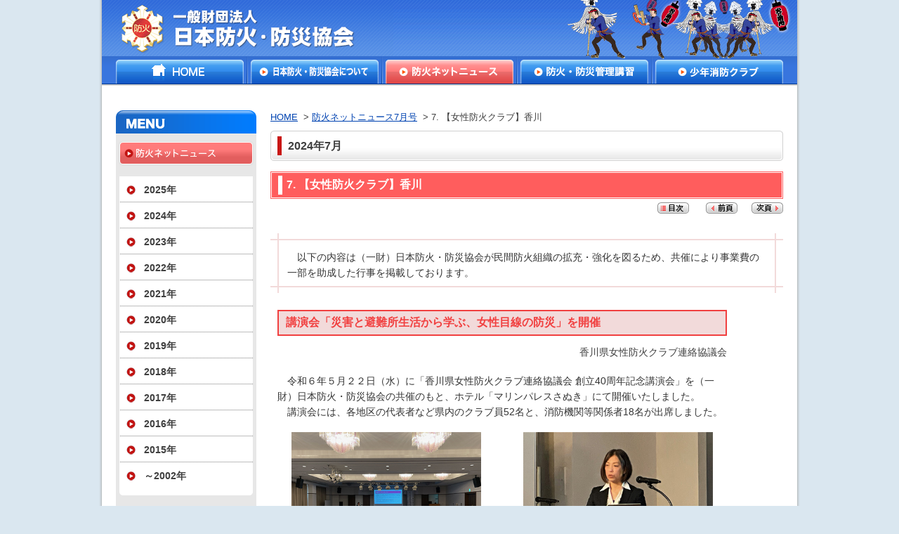

--- FILE ---
content_type: text/html
request_url: https://n-bouka.or.jp/netnews/2024/07/page07.html
body_size: 20688
content:
<!DOCTYPE HTML PUBLIC "-//W3C//DTD HTML 4.01 Transitional//EN"
"http://www.w3.org/TR/html4/loose.dtd">
<html><!-- InstanceBegin template="/Templates/news_page.dwt" codeOutsideHTMLIsLocked="false" -->
<head>
<meta name="robots" content="noindex,nofollow">
<meta http-equiv="Content-Type" content="text/html; charset=utf-8">
<meta http-equiv="Content-Style-Type" content="text/css">
<meta name="Description" content="防火思想の普及啓蒙を図るとともに、民間防火組織の振興助成を通じて防火の認識と実践につとめ、消防の充実発展、国民の生命、身体、財産の安全及び産業の保全に資し、社会公共の福祉を増進することを目的としています。">
<meta name="Keywords" content="日本防火協会,民間防火組織,幼年消防クラブ,少年消防クラブ,婦人防火クラブ,防火・防災管理講習">
<!-- InstanceBeginEditable name="doctitle" -->
<title>防火ネットニュース:7.	【女性防火クラブ】香川::2024.7</title>
<!-- InstanceEndEditable -->
<link href="../../../includes/css/default.css" rel="stylesheet" type="text/css">
<link href="../../../includes/css/netnews.css" rel="stylesheet" type="text/css">

<script>
  (function(i,s,o,g,r,a,m){i['GoogleAnalyticsObject']=r;i[r]=i[r]||function(){
  (i[r].q=i[r].q||[]).push(arguments)},i[r].l=1*new Date();a=s.createElement(o),
  m=s.getElementsByTagName(o)[0];a.async=1;a.src=g;m.parentNode.insertBefore(a,m)
  })(window,document,'script','//www.google-analytics.com/analytics.js','ga');

  ga('create', 'UA-62683035-1', 'auto');
  ga('send', 'pageview');

</script>

</head>
<body id="News">
<div id="container">
<!-- header start -->
<div id="header">
<h1><a href="../../../index.html" title="一般財団法人日本防火・防災協会">一般財団法人日本防火・防災協会</a></h1>
<div id="navi">
<ul>
<li id="Navi-01"><a href="../../../index.html" title="HOME">HOME</a></li>
<li id="Navi-02"><a href="../../../about" title="日本防火・防災協会について">日本防火・防災協会について</a></li>
<li id="Navi-03"><a href="../../../netnews" title="防火ネットニュース">防火ネットニュース</a></li>
<li id="Navi-04"><a href="https://www.bouka-bousai.jp/" title="防火・防災管理講習" target="_blank">防火・防災管理講習</a></li>
<li id="Navi-05"><a href="../../../club" title="少年消防クラブ">少年消防クラブ</a></li>
</ul>
</div>
</div>
<!-- header end -->
<!-- contents start -->
<div id="contents">
<div id="contents-inner">
<!-- left Navi start -->
<div id="left-Navi">
<h2><img src="../../../includes/images/ti_menu.gif" alt="MENU" width="200" height="33"></h2>
<div id="navi-inner">
<ul>
<li id="Menu_01"><a href="../../index.html" title="防火ネットニュース">防火ネットニュース</a></li>
	</ul>
	</div>
	<div id="back-number">
 <div id="News-list">
		<ul> 

<li>
<div onclick="obj=document.getElementById('menu2025').style; obj.display=(obj.display=='none')?'block':'none';">
<a style="cursor:pointer;">2025年</a>
</div>
<div id="menu2025" style="display:none;clear:both;">
<ul>
<ul>
	<li><a href="../../2025/11/index.html">11月</a></li>
    <li><a href="../../2025/10/index.html">10月</a></li>
    <li><a href="../../2025/09/index.html">9月</a></li>
    <li><a href="../../2025/08/index.html">8月</a></li>
    <li><a href="../../2025/07/index.html">7月</a></li>
    <li><a href="../../2025/06/index.html">6月</a></li>
    <li><a href="../../2025/05/index.html">5月</a></li>
    <li><a href="../../2025/04/index.html">4月</a></li>
    <li><a href="../../2025/03/index.html">3月</a></li>
    <li><a href="../../2025/02/index.html">2月</a></li>
    <li><a href="../../2025/01/index.html">1月</a></li>
</ul>
</div>
</li>

<li>
<div onclick="obj=document.getElementById('menu2024').style; obj.display=(obj.display=='none')?'block':'none';">
<a style="cursor:pointer;">2024年</a>
</div>
<div id="menu2024" style="display:none;clear:both;">
<ul>
    <li><a href="../12/index.html">12月</a></li>
    <li><a href="../11/index.html">11月</a></li>
    <li><a href="../10/index.html">10月</a></li>
    <li><a href="../09/index.html">9月</a></li>
    <li><a href="../08/index.html">8月</a></li>
    <li><a href="index.html">7月</a></li>
    <li><a href="../06/index.html">6月</a></li>
    <li><a href="../05/index.html">5月</a></li>
    <li><a href="../04/index.html">4月</a></li>
    <li><a href="../03/index.html">3月</a></li>
    <li><a href="../02/index.html">2月</a></li>
    <li><a href="../01/index.html">1月</a></li>
</ul>
</div>
</li>
            
<li>
                
 <div onclick="obj=document.getElementById('menu2023').style; obj.display=(obj.display=='none')?'block':'none';">
<a style="cursor:pointer;">2023年</a>
</div>
<div id="menu2023" style="display:none;clear:both;">
<ul>
<li><a href="../../2023/12/index.html">12月</a></li>
<li><a href="../../2023/11/index.html">11月</a></li>
<li><a href="../../2023/10/index.html">10月</a></li>
<li><a href="../../2023/09/index.html">9月</a></li>
<li><a href="../../2023/08/index.html">8月</a></li>
<li><a href="../../2023/07/index.html">7月</a></li>
<li><a href="../../2023/06/index.html">6月</a></li>
<li><a href="../../2023/05/index.html">5月</a></li>
<li><a href="../../2023/04/index.html">4月</a></li>
<li><a href="../../2023/03/index.html">3月</a></li>
<li><a href="../../2023/02/index.html">2月</a></li>
    <li><a href="../../2023/01/index.html">1月</a></li>
    </ul> </div></li>  
			
            <li>
 
 <div onclick="obj=document.getElementById('menu2022').style; obj.display=(obj.display=='none')?'block':'none';">
<a style="cursor:pointer;">2022年</a>
</div>
<div id="menu2022" style="display:none;clear:both;">
<ul>
    <li><a href="../../2022/12/index.html">12月</a></li>
    <li><a href="../../2022/11/index.html">11月</a></li>
    <li><a href="../../2022/10/index.html">10月</a></li>
    <li><a href="../../2022/09/index.html">9月</a></li>
    <li><a href="../../2022/08/index.html">8月</a></li>
    <li><a href="../../2022/07/index.html">7月</a></li>
    <li><a href="../../2022/06/index.html">6月</a></li>
    <li><a href="../../2022/05/index.html">5月</a></li>
    <li><a href="../../2022/04/index.html">4月</a></li>
    <li><a href="../../2022/03/index.html">3月</a></li>
    <li><a href="../../2022/02/index.html">2月</a></li>
    <li><a href="../../2022/01/index.html">1月</a></li>
    </ul> </div></li>             
<li>                
<div onclick="obj=document.getElementById('menu2021').style; obj.display=(obj.display=='none')?'block':'none';">
<a style="cursor:pointer;">2021年</a>
</div>
<div id="menu2021" style="display:none;clear:both;">
<ul>
    <li><a href="../../2021/12/index.html">12月</a></li>
    <li><a href="../../2021/11/index.html">11月</a></li>
    <li><a href="../../2021/10/index.html">10月</a></li>
    <li><a href="../../2021/09/index.html">9月</a></li>
    <li><a href="../../2021/08/index.html">8月</a></li>
    <li><a href="../../2021/07/index.html">7月</a></li>
    <li><a href="../../2021/06/index.html">6月</a></li>
    <li><a href="../../2021/05/index.html">5月</a></li>
    <li><a href="../../2021/04/index.html">4月</a></li>
    <li><a href="../../2021/03/index.html">3月</a></li>
    <li><a href="../../2021/02/index.html">2月</a></li>
    <li><a href="../../2021/01/index.html">1月</a></li>
</ul>
                </div></li>
            <li>
            
<div onclick="obj=document.getElementById('menu2020').style; obj.display=(obj.display=='none')?'block':'none';">
<a style="cursor:pointer;">2020年</a>
</div>
<div id="menu2020" style="display:none;clear:both;">
<ul>
    <li><a href="../../2020/12/index.html">12月</a></li> 
    <li><a href="../../2020/11/index.html">11月</a></li> 
    <li><a href="../../2020/10/index.html">10月</a></li> 
    <li><a href="../../2020/09/index.html">9月</a></li> 
    <li><a href="../../2020/08/index.html">8月</a></li> 
    <li><a href="../../2020/07/index.html">7月</a></li>  
    <li><a href="../../2020/06/index.html">6月</a></li>
    <li><a href="../../2020/05/index.html">5月</a></li>
    <li><a href="../../2020/04/index.html">4月</a></li>
    <li><a href="../../2020/03/index.html">3月</a></li>
    <li><a href="../../2020/02/index.html">2月</a></li>
    <li><a href="../../2020/01/index.html">1月</a></li>
</ul>
                </div></li>
            <li><div onclick="obj=document.getElementById('menu2019').style; obj.display=(obj.display=='none')?'block':'none';">
<a style="cursor:pointer;">2019年</a>
</div>
<div id="menu2019" style="display:none;clear:both;">
<ul>
    <li><a href="../../2019/12/index.html">12月</a></li>
    <li><a href="../../2019/11/index.html">11月</a></li>
   <li><a href="../../2019/10/index.html">10月</a></li>
    <li><a href="../../2019/09/index.html">9月</a></li>
    <li><a href="../../2019/08/index.html">8月</a></li>
    <li><a href="../../2019/07/index.html">7月</a></li>
    <li><a href="../../2019/06/index.html">6月</a></li>
    <li><a href="../../2019/05/index.html">5月</a></li>
    <li><a href="../../2019/04/index.html">4月</a></li>
    <li><a href="../../2019/03/index.html">3月</a></li>
    <li><a href="../../2019/02/index.html">2月</a></li>
    <li><a href="../../2019/01/index.html">1月</a></li>
</ul>
                </div></li>
            <li><div onclick="obj=document.getElementById('menu2018').style; obj.display=(obj.display=='none')?'block':'none';">
<a style="cursor:pointer;">2018年</a>
</div>
<div id="menu2018" style="display:none;clear:both;">
<ul>
<li><a href="../../2018/12/index.html">12月</a></li>
<li><a href="../../2018/11/index.html">11月</a></li>
<li><a href="../../2018/10/index.html">10月</a></li>
<li><a href="../../2018/09/index.html">9月</a></li>
<li><a href="../../2018/08/index.html">8月</a></li>
<li><a href="../../2018/07/index.html">7月</a></li>
<li><a href="../../2018/06/index.html">6月</a></li>
<li><a href="../../2018/05/index.html">5月</a></li>
<li><a href="../../2018/04/index.html">4月</a></li>
<li><a href="../../2018/03/index.html">3月</a></li>
<li><a href="../../2018/02/index.html">2月</a></li>
<li><a href="../../2018/01/index.html">1月</a></li>
</ul>
                </div></li>
		<li><div onclick="obj=document.getElementById('menu2017').style; obj.display=(obj.display=='none')?'block':'none';">
<a style="cursor:pointer;">2017年</a>
</div>
<div id="menu2017" style="display:none;clear:both;">
<ul>
    <li><a href="../../2017/12/index.html">12月</a></li>
    <li><a href="../../2017/11/index.html">11月</a></li>
    <li><a href="../../2017/10/index.html">10月</a></li>
    <li><a href="../../2017/09/index.html">9月</a></li>
    <li><a href="../../2017/08/index.html">8月</a></li>
    <li><a href="../../2017/07/index.html">7月</a></li>
    <li><a href="../../2017/06/index.html">6月</a></li>
    <li><a href="../../2017/05/index.html">5月</a></li>
    <li><a href="../../2017/04/index.html">4月</a></li>
    <li><a href="../../2017/03/index.html">3月</a></li>
    <li><a href="../../2017/02/index.html">2月</a></li>
    <li><a href="../../2017/01/index.html">1月</a></li>
</ul>
</div></li>
        		<li><div onclick="obj=document.getElementById('menu2016').style; obj.display=(obj.display=='none')?'block':'none';">
<a style="cursor:pointer;">2016年</a>
</div>
<div id="menu2016" style="display:none;clear:both;">
<ul>
    <li><a href="../../2016/12/index.html">12月</a></li>
    <li><a href="../../2016/11/index.html">11月</a></li>
    <li><a href="../../2016/10/index.html">10月</a></li>
    <li><a href="../../2016/09/index.html">9月</a></li>
    <li><a href="../../2016/08/index.html">8月</a></li>
    <li><a href="../../2016/07/index.html">7月</a></li>
    <li><a href="../../2016/06/index.html">6月</a></li>
    <li><a href="../../2016/05/index.html">5月</a></li>
    <li><a href="../../2016/04/index.html">4月</a></li>
    <li><a href="../../2016/03/index.html">3月</a></li>
    <li><a href="../../2016/02/index.html">2月</a></li>
    <li><a href="../../2016/01/index.html">1月</a></li>
</ul>
</div></li>
            		<li><div onclick="obj=document.getElementById('menu2015').style; obj.display=(obj.display=='none')?'block':'none';">
<a style="cursor:pointer;">2015年</a>
</div>
<div id="menu2015" style="display:none;clear:both;">
<ul>
    <li><a href="../../2015/12/index.html">12月</a></li>
    <li><a href="../../2015/11/index.html">11月</a></li>
    <li><a href="../../2015/10/index.html">10月</a></li>
    <li><a href="../../2015/09/index.html">9月</a></li>
    <li><a href="../../2015/08/index.html">8月</a></li>
    <li><a href="../../2015/07/index.html">7月</a></li>
    <li><a href="../../2015/06/index.html">6月</a></li>
    <li><a href="../../2015/05/index.html">5月</a></li>
    <li><a href="../../2015/04/index.html">4月</a></li>
    <li><a href="../../2015/03/index.html">3月</a></li>
    <li><a href="../../2015/02/index.html">2月</a></li>
    <li><a href="../../2015/01/index.html">1月</a></li>
</ul>
</div></li>


            		<li><div onclick="obj=document.getElementById('menu2002').style; obj.display=(obj.display=='none')?'block':'none';">
<a style="cursor:pointer;">～2002年</a>
</div>
<div id="menu2002" style="display:none;clear:both;">
<ul>
     <li><a href="../../2014/index.html">2014年</a></li>
     <li><a href="../../2013/index.html">2013年</a></li>
    <li><a href="../../2012/index.html">2012年</a></li>
    <li><a href="../../2011/index.html">2011年</a></li>
    <li><a href="../../2010/index.html">2010年</a></li>
    <li><a href="../../2009/index.html">2009年</a></li>
    <li><a href="../../2008/index.html">2008年</a></li>
    <li><a href="../../2007/index.html">2007年</a></li>
    <li><a href="../../2006/index.html">2006年</a></li>
    <li><a href="../../2005/index.html">2005年</a></li>
    <li><a href="../../2004/index.html">2004年</a></li>
    <li><a href="../../2003/index.html">2003年</a></li>
    <li><a href="../../2002/index.html">2002年</a></li>
</ul>
</div>
     </li>
     </ul>
            </div>
	</div>
	<div id="banner"><ul>
<li><a href="https://www.bouka-bousai.jp/" target="_blank"><img src="../../../includes/images/bn_01.gif" alt="防火・防災管理講習のご案内" width="190" height="57"></a></li>
<li><a href="../../index.html"><img src="../../../includes/images/bn_02.gif" alt="防火ネットニュース" width="190" height="59" border="0"></a></li>
<li><a href="../../../local/"  target="_blank"><img src="../../../includes/images/bn_05.gif" alt="総合情報誌「地域防災」" width="190" height="58" border="0"></a></li>
<li><a href="../../../shop/index.html"  target="_blank"><img src="../../../includes/images/bn_03.gif" alt="防火防災用品" width="190" height="58" border="0"></a></li>
<li><a href="../../melma.html"><img src="../../../includes/images/bn_04.gif" alt="メールマガジン登録者募集!!" width="190" height="59" border="0"></a></li>
</ul>
</div>
<div id="pdf">
<p>PDFファイルをご覧頂くには「Adobe Reader」が必要となります。 アイコンをクリックすると、 無料で「Adobe Reader」をダウンロードすることが出来ます。<br>
<a href="http://get.adobe.com/jp/reader/" target="_blank"><img src="../../../includes/images/bt_adobe.gif" alt="Get ADOBE READER" width="112" height="33" border="0"></a></p>
</div>
</div>
<!-- left Navi end -->
<!-- InstanceBeginEditable name="mainpage" -->

<div id="Main">
<p id="TopicPath"><a href="../../../index.html">HOME</a>
&nbsp;&gt;&nbsp;<a href="index.html">防火ネットニュース7月号</a>
&nbsp;&gt;&nbsp;7.	【女性防火クラブ】香川
</p>
<div id="News-list">
	<h5><span>2024年7月</span></h5></div>
<div id="News-inner">
<h3><span>7.	【女性防火クラブ】香川</span></h3>
	<div id="list-navi"><a href="index.html"><img src="../../../images/bt_list.gif" alt="目次" width="45" height="16" border="0"></a>
        <a href="page06.html"><img src="../../../images/bt_back.gif"></a><a href="page08.html"><img src="../../../images/bt_next.gif"></a></div>
<table border="0" cellspacing="0" cellpadding="0" id="News-text">
<tr><td><span class="text">
    <div class="box17">
    <p>　以下の内容は（一財）日本防火・防災協会が民間防火組織の拡充・強化を図るため、共催により事業費の一部を助成した行事を掲載しております。</p>
</div>
<div id="article">
<h5>講演会「災害と避難所生活から学ぶ、女性目線の防災」を開催</h5>
<div class="district">香川県女性防火クラブ連絡協議会</div>
    <p>　令和６年５月２２日（水）に「香川県女性防火クラブ連絡協議会 創立40周年記念講演会」を（一財）日本防火・防災協会の共催のもと、ホテル「マリンパレスさぬき」にて開催いたしました。<br>
　講演会には、各地区の代表者など県内のクラブ員52名と、消防機関等関係者18名が出席しました。
</p>
<div class="photo-box"><div class="img-l"><img src="../../images/24_07/img07_1.jpg" width="270"></div><div class="img-r"><img src="../../images/24_07/img07_2.jpg" width="270"></div></div>
<p>　講師には香川大学四国危機管理教育・研究・地域連携推進機構危機管理先端教育研究センターの高橋真里氏を迎え、「災害と避難所生活から学ぶ、女性目線の防災」と題して講演いただきました。<br>
　高橋先生からは、女性の視点から見た防災の重要性や早めの避難が命を守るために不可欠であることが強調され、地域全体で防災意識を高めていくことが重要であると説かれました。また、参加者には簡易トイレが配布され、高橋先生から流さないトイレの使い方を教えていただきました。
</p>
<div class="photo-box"><div class="img-l"><img src="../../images/24_07/img07_3.jpg" width="270"></div><div class="img-r"><img src="../../images/24_07/img07_4.jpg" width="270"></div></div>
<p>　最後に、被災時にその場で自分らしく生活できるよう、当事者意識を持って災害に備えることが重要であると締めくくられ、参加者の防災意識が高まりました。</p>
    <div class="go-top"><a href="#header"><img src="../../images/bt_pagetop.gif" alt="このページの上に戻る" width="137" height="16" border="0"></a></div></div>
</span></td>              </tr>              
</table>
<h6>目次</h6>	
<ul id="mokuzi">
    <li><a href="page01.html">1.	地震に対する日常の備え　-総務省消防庁</a></li>
<li><a href="page02.html">2.	熱中症の予防についてのお知らせ　-総務省消防庁</a></li>
<li><a href="page03.html">3.	女性防火クラブ連絡協議会　新会長挨拶（山口県）</a></li>
<li><a href="page04.html">4.	防火管理講習・防災管理講習を受けましょう！</a></li>
<li><a href="page05.html">5.	オンライン型新規講習スタート！</a></li>
<li><a href="page06.html">6.	【幼少年消防クラブ】高岡</a></li>
<li><span>7.	【女性防火クラブ】香川</span></li>
<li><a href="page08.html">8.	【地方からの便り】豊橋</a></li>
<li><a href="page09.html">9.	全国自治宝くじ（クイックワン）</a></li>
<li><a href="page10.html">10.	総務省消防庁主催「第２９回防災まちづくり大賞」募集開始</a></li>
</ul>
<div class="page-top"><a href="#header">このページのＴＯＰへ</a></div>
</div>
</div>

    <!-- InstanceEndEditable -->
</div>
</div>
<!-- contents end -->
<!-- footer start -->
<div id="footer">
<ul>
<li><a href="../../../privacy">プライバシーポリシー</a></li>
<li><a href="../../../sitepolicy">このサイトについて</a></li>
<li><a href="../../../copyright/index.html">著作権について</a></li>
<li class="las"><a href="../../../contact/index.php">お問い合わせ</a></li>
</ul>
<p>copyright(c)2021.  Japan Fire and Disaster Prevention Association. All Rights reserved.<br>
本サイトに掲載された画像・データ等の無断転載を禁じます。</p>
</div>
<!-- footer end -->
</div>
</body>
<!-- InstanceEnd --></html>


--- FILE ---
content_type: text/css
request_url: https://n-bouka.or.jp/includes/css/default.css
body_size: 163
content:
@charset "euc-jp";

/* CSS Document */



@import url("common.css");

@import url("common2.css");

@import url("inner.css");

@import url("print.css");

--- FILE ---
content_type: text/css
request_url: https://n-bouka.or.jp/includes/css/netnews.css
body_size: 12703
content:
@charset "euc-jp";

/* CSS Document */



/*-------------------------------------------------------------------

現在地表示

-------------------------------------------------------------------*/

#News li#Navi-03 a {

	background-position: 0 -34px;

}



/*-------------------------------------------------------------------

レフトナビ

-------------------------------------------------------------------*/

#News #navi-inner ul li#Menu_01 a {

	background-image: url(../../images/menu_01.gif);

	background-position: -190px 0;

}



#back-number {

	margin: 1px 5px;

	background: url(../../images/fra_bot.gif) no-repeat bottom #FFFFFF;

	padding: 0 0 10px 0;

}



#back-number p {

	font-size: 0.8em;

	background: url(../../images/fra_top.gif) no-repeat top;

	padding: 10px;

}



#back-number form {

	margin: 0 5px;

	padding: 10px 18px;

	background: #c9c9c9;

	font-size: 0.8em;

	font:"ＭＳ ゴシック", "Osaka－等幅";

}



#back-number #button {

	margin-top: 8px;

}



/*-------------------------------------------------------------------

メインコンテンツ 中面

-------------------------------------------------------------------*/

#News-inner h3 {

	border: 3px double #ff5d5d;

	color: #FFFFFF;

	font-size: 1em;

}



#News-inner h3 span {

	background: #ff5d5d url(../../images/inner_h3_bg.gif) repeat-y left;

	display: block;

	padding: 3px 20px;

	border-bottom: 3px solid #ff5d5d;

	border-top: 3px solid #ff5d5d;

}



#News-inner h4 {

	font-size: 1em;

	background: url() no-repeat bottom;

	padding-bottom: 28px;

	margin-top: 10px;

}



News-inner h4 span {

	border-left: 6px solid #ff5d5d;

	padding: 3px 5px;

	display: block;

}



#News-inner h5 {

   background-color: #f2dada;

	padding: 6px 10px 6px;
  
    color:#f14040;

    border: 2px solid #f14040;

	font-size: 1em;
    
    font-weight: bold;


}
.box17{
    margin:2em 0;
    position: relative;
    padding: 0.5em 1.5em;
    border-top: solid 2px #f2dada;
    border-bottom: solid 2px #f2dada;
}
.box17:before, .box17:after{
    content: '';
    position: absolute;
    top: -10px;
    width: 2px;
    height: -webkit-calc(100% + 20px);
    height: calc(100% + 20px);
    background-color: #f2dada;
}
.box17:before {left: 10px;}
.box17:after {right: 10px;}



/*#News-inner h5 span {

	border-left: 6px solid #ff5d5d;

	padding: 3px 5px 2px 5px;

	display: block;

}*/

#News-inner .h6 {
    background-color: #fff0f5;
    margin: 5px 0;
    padding: 5px;
    position: relative;
    z-index: 1;
	color: #f14040;
	font-weight: bold;
}
#News-inner .h6::before,
#News-inner .h6::after {
    border-radius: 4px;
    box-shadow: 0 1px 4px rgba(0, 0, 0, .3);
    content: "";
    height: 100%;
    position: absolute;
    width: 100%;
}
#News-inner .h6::before {
    background-color: rgba(255, 255, 255, .5);
    left: 0;
    top: 0;
    z-index: -1;
}
#News-inner .h6::after {
    background-color: #f2dada;
    top: 5px;
    left: 5px;
    z-index: -2;
}

 

#News-inner p {
	margin-top: 5px;
	line-height: 22px;
	font-size: 14px;
	color: #333333;
	padding-top: 0px;

}

#News-inner p.indent {
	text-indent: 1rem;
}


#News-inner .district {

	text-align: right;

	font-size: 14px;

	padding: 15px 0 15px 0;

}



#News-inner ul.list {

	line-height: 22px;

	font-size: 14px;

	margin-left: 25px;

}



#News-inner ol.list {

	line-height: 22px;

	font-size: 14px;

	margin-left: 25px;

}



#News-inner p span {

	display: block;

}



/*------- 文字位置 -------*/



#News-inner .txt-l { text-align: left; } 

#News-inner .txt-c { text-align: center; }

#News-inner .txt-r { text-align: right; }





#News-inner .size-m {

	line-height: 22px;

	font-size: 14px;

}



/*--------- 画像 ---------*/



#News-inner .img-r {

	float: right;

	text-align: center;

	margin: 0 0 10px 0;

	font-size: 12px;

	line-height: 16px;

	padding-left: 15px;

}



#News-inner .img-l {

	float: left;

	text-align: center;

	margin: 0 0 10px 0;

	font-size: 12px;

	line-height: 16px;

	padding-right: 15px;

}



#News-inner .img-rb {

	float: right;

	text-align: center;

	margin: 0 0 0 15px;

	font-size: 12px;

	line-height: 16px;

}



#News-inner .img-lb {

	float: left;

	text-align: center;

	margin: 0 15px 0 0;

	font-size: 12px;

	line-height: 16px;

}



#News-inner .img-r img,#News-inner .img-l img,#News-inner .img-rb img,#News-inner .img-lb {

	margin: 3px 0;

}



#News-inner .photo-box {
    width: 600px;
    margin: 15px auto 0 auto;
    overflow: hidden;
    font-size: 12px;
    line-height: 16px;

}



#News-inner .photo-box span {

	display: block;

	font-size: 12px;

	line-height: 16px;

}



#article {
    width: 640px;
    margin-top: 15px;
    margin-right: 0;
    margin-left: 10px;
    margin-bottom: 0;

}





/*----- ページトップ -----*/



#News-inner .go-top {
    background: url("../../netnews/images/dot_line.gif") no-repeat top;
    margin-top: 40px;
    padding-top: 10px;
    padding-right: 0;
    padding-left: 0;
    padding-bottom: 15px;
    font-size: 0.7em;
    text-align: right;

}



/*#News-inner .go-top a {

	background: url(../images/ic_page_top.gif) no-repeat left center;

	padding: 0 0 0 15px;

	color: #7e7e7e !important;

	text-decoration: none !important;

}



#News-inner .go-top a:hover {

	color: #c21412 !important;

	text-decoration: underline !important;

}:*/





/*--------- 目次 ---------*/



#News-inner h6 {

	border-bottom: 1px solid #e5e5e5;

	padding: 3px 5px;

	margin-top: 80px;

}



#News-inner ul#mokuzi {

	list-style: none;

	margin-top: 10px;

	font-size: 0.7em;

	line-height: 2em;

}



#News-inner ul#mokuzi a {

	margin-left: 0.5em;

}



#News-inner ul#mokuzi span {

	margin-left: 0.5em;

}



/*------ 上マージン ------*/



#News-inner .mt-05 { margin-top: 5px; }

#News-inner .mt-10 { margin-top: 10px; }

#News-inner .mt-15 { margin-top: 15px; }

#News-inner .mt-20 { margin-top: 20px; }

#News-inner .mt-25 { margin-top: 25px; }

#News-inner .mt-30 { margin-top: 30px; }

#News-inner .mt-35 { margin-top: 35px; }



/*---- テーブル装飾 -----*/



/*- tal01 罫線なし -*/

#News-inner table.tbl01 {

	border-collapse: collapse;

}



#News-inner table.tbl01 td,#News-inner table.tbl01 th {

	padding: 3px;

	font-size: 14px;

}



/*- tal02 罫線あり -*/



#News-inner table.tbl02 {

	border: 1px solid #999999;

	border-collapse: collapse;

	font-size: 14px;

}



#News-inner table.tbl02 td,#News-inner table.tbl02 th {

	border-bottom: 1px solid #999999;

	border-left: 1px solid #999999;

	padding: 3px;

}



#News-inner table.tbl02 th {

	background: #dddddd;

}



/*- tal03 罫線なし  文字サイズ指定なし -*/

#News-inner table.tbl03 {

}



#News-inner table.tbl03 td,#News-inner table.tbl03 th {

	padding: 3px;

}



/*- tal04 罫線あり 文字サイズ指定なし -*/



#News-inner table.tbl04 {

	border: 1px solid #999999;

	border-collapse: collapse;

}



#News-inner table.tbl04 td,#News-inner table.tbl04 th {

	border-bottom: 1px solid #999999;

	border-left: 1px solid #999999;

	padding: 3px;

}



#News-inner table.tbl04 th {

	background: #dddddd;

}



/*-------------------------------------------------------------------

メインコンテンツ 目次

-------------------------------------------------------------------*/

#News-list h3 {

	background: url(../../images/list_h3_bg_top.gif) no-repeat top;

	font-size: 1em;

	padding-top: 12px;

}



#News-list h3 span {

	background: url(../../images/list_h3_bg_bot.gif) no-repeat bottom;

	display: block;

	padding: 0 0 10px 25px;

}

#News-list h5 {

	background: url(../../images/list_h3_bg_top.gif) no-repeat top;

	font-size: 1em;

	padding-top: 12px;
		margin-top: 10px;

}



#News-list h5 span {

	background: url(../../images/list_h3_bg_bot.gif) no-repeat bottom;

	display: block;

	padding: 0 0 10px 25px;

}

#News-list ul {

	margin-top: 15px;

	list-style: none;

}



#News-list ul li:not(:last-child) {

	background: url(../../images/inner_h5_bg.gif) no-repeat bottom;


}


#News-list ul li {


	padding: 10px 10px 8px 10px;

	font-size: 0.9em;

	font-weight: bold;

}


#News-list ul li a {

	background: url(../images/ic_list_arrow.gif) no-repeat left center;

	padding: 0 0 0 25px;

	text-decoration: none;

}



#News-list ul li a:hover {

	text-decoration: underline;

}



/*-------------------------------------------------------------------

メルマガ

-------------------------------------------------------------------*/

#News-inner #Mail-M {

	width: 640px;

	margin-top: 25px;

}



#News-inner #Mail-M h3 {

	border: none;

	margin-top: 25px;

}



#News-inner #Mail-M h3.border {

	color:#006633;

	border-bottom:3px solid #006633;

}



#News-inner #Mail-M h4 {

	border-left: 4px solid #36a74f;

	border-bottom: 1px solid #36a74f;

	padding: 3px 0 5px 10px;

	background: none;

	margin-top: 25px;

	font-size: 0.9em;

}



#News-inner #Mail-M h5 {

	padding: 0 0 3px 5px;

	font-size: 0.9em;

	margin-top: 15px;

}



#News-inner #Mail-M .bg01 {

	background: #dff9e4;

}



#News-inner #Mail-M ol {

	font-size: 0.8em;

	margin-left: 2em;

	padding: 0;

}



#News-inner #Mail-M ul {

	font-size: 0.8em;

}



#News-inner #Mail-M p span {

	display: inline;

}



#News-inner #Mail-M img.img-r {

	float: right;

	margin: 0 0 0 10px;

}



#News-inner #Mail-M img.img-l {

	float: left;

	margin: 0 10px 0 0;

}



#News-inner #Mail-M.asano h4 {

	background: url(../../netnews/images/10_04/h3_bg_asano.gif) #f2f2f2 no-repeat left top;

	border: none;

	border-bottom: 4px solid #ff8d30;

	padding: 11px 0 5px 35px;

	color: #4e4e4e;

	margin-top: 40px;

	line-height: 130%;

}



#News-inner #Mail-M.asano h5 {

	margin-top: 40px;

	color: #ff8d30;

	margin-bottom: 0;

}



#News-inner #Mail-M.asano h5.woman {

	background: url(../../netnews/images/10_04/ic_woman.gif) no-repeat left top;

	padding: 13px 0 7px 50px;

	margin-top: 15px;

	

}



#News-inner #Mail-M.asano h5.man {

	background: url(../../netnews/images/10_04/ic_man.gif) no-repeat left top;

	padding: 13px 0 7px 50px;

}



#News-inner #Mail-M.asano h5.family {

	background: url(../../netnews/images/10_04/ic_family.gif) no-repeat left top;

	padding: 13px 0 7px 65px;

}





#News-inner #Mail-M.takimoto h4 {

	background: url(../../netnews/images/11_04/h3_bg.gif) #f2f2f2 no-repeat left top;

	border: none;

	border-bottom: 4px solid #95d175;

	padding: 11px 0 5px 35px;

	color: #4e4e4e;

	margin-top: 40px;

	line-height: 130%;

}



#News-inner #Mail-M.takimoto p.list {

	font-size: 12px;

	color: #525252;

}



#News-inner #Mail-M.takimoto p.list strong {

	font-size: 15px;

}



#News-inner #Mail-M.takimoto p.link {

	background: #fffae0;

	padding: 10px 20px;

	font-size: 12px;

	margin: 5px 0 0 0;

}



#News-inner #Mail-M.takimoto .matome {

	border:3px solid #78bf2c;

	padding:15px;

	background-color:#f0ffdb;

	display:block

}



#News-inner #Mail-M.takimoto .matome p.ttl {

	margin:0;

	background: url(../../netnews/images/11_04/h3_bg.gif) no-repeat -10px -8px;

	padding: 0 0 0 20px;

	border-bottom: solid 2px #78bf2c;

	padding-bottom:3px;

	color: #2a7506;

	font-weight: bold;

	font-size: 18px;

}



#News-inner #Mail-M .plofile {

	border:3px solid #fec516;

	padding:15px;

	background-color:#fff9e9;

	display:block

}



#News-inner #Mail-M .plofile p.ttl {

	margin:0;

	border-bottom:dotted 2px #fec516;

	padding-bottom:3px;

}





#News-inner #Mail-M .border-box {

	border: 2px solid #a7a7a7;

	padding: 0 20px;

	margin-top: 5px;

}



#News-inner #Mail-M .hr {

	background: url(../../netnews/images/10_04/bg_hr.gif) no-repeat;

	width: 100%;

	padding: 5px 0;

	margin-top: 15px;

}



#News-inner #Mail-M .hr hr { display: none; }


--- FILE ---
content_type: text/css
request_url: https://n-bouka.or.jp/includes/css/common.css
body_size: 3627
content:
@charset "euc-jp";
/* CSS Document */

* {
	margin: 0;
	padding-top: 0;
	padding-right: 0;
	padding-left: 0;
	padding-bottom: 0;

}

body {
	background: #dae7f0;
	color:#3F3F3F;

}

#container {
	width: 1000px;
	background: url(../images/container_bg.gif) repeat-y;
	margin: 0 auto;
}

#container_2 {
	width: 950px;
	margin: 0 auto;
}

a:link { color: #0143b1; text-decoration: underline; }
a:visited {	color: #0143b1;	text-decoration: underline; }
a:hover {	color: #c21412;	text-decoration: none; }
a:active {	color: #c21412;	text-decoration: none; }

img {	border: none; }

.cb {
	clear: both;
}


/*-------------------------------------------------------------------
ヘッダ
-------------------------------------------------------------------*/
#header {
	background: url(../images/header_bg.gif) no-repeat;
	border-bottom: 2px solid #d5d5d5;
	margin: 0 5px;
}

#header h1 a {
	display: block;
	width: 390px;
	overflow: hidden;
	height: 0 !important;
	height /**/: 80px;
	padding: 80px 0 0 25px;
	background: url(../images/header_logo.gif) no-repeat;
}


/*-------------------------------------------------------------------
グローバルナビ
-------------------------------------------------------------------*/
#navi {
	background: url(../images/head_navi_bg.gif) no-repeat;
	border-bottom: 1px solid #01388d;
	padding: 5px 10px 0 20px;
}

#navi ul {
	list-style: none;
	width: 960px;
	height:34px;
}

#navi li {
	float: left;
	width: 182px;
	padding-right: 10px;
}

#navi li a {
	display: block;
	overflow: hidden;
	width: 182px;
	height: 0 !important;
	height /**/: 34px;
	padding: 34px 0 0 0;
	background-repeat: no-repeat;
}

#navi li a:hover {
	background-position: 0 -34px;
}

#navi li#Navi-01 a {	background-image: url(../images/head_navi_01.gif); }
#navi li#Navi-02 a {	background-image: url(../images/head_navi_02.gif); }
#navi li#Navi-03 a {	background-image: url(../images/head_navi_03.gif); }
#navi li#Navi-04 a {	background-image: url(../images/head_navi_04.gif); }
#navi li#Navi-05 a {	background-image: url(../images/head_navi_05.gif); }


/*-------------------------------------------------------------------
コンテンツ
-------------------------------------------------------------------*/
#contents {
	margin-top: 35px;
	padding: 0 25px;
	background: url(../images/menu_bg.gif) repeat-y 25px;
}

#contents_2 {
	margin-top: 35px;
	padding: 0 25px;
}

#contents-inner {
	background: url(../images/menu_bot_bg.gif) no-repeat left bottom;
	width: 950px;
	overflow: hidden;
	padding-bottom: 10px;
}


/*-------------------------------------------------------------------
フッタ
-------------------------------------------------------------------*/
#footer {
	margin-top: 30px;
	background: url(../images/footer_bg.gif) no-repeat;
	padding: 15px 30px;
	width: 940px;
	overflow: hidden;
}

#footer ul {
	float: left;
	list-style: none;
	font-size: 0.8em;
}

#footer ul li {
	float: left;
	padding-right: 5px;
}

#footer ul li a {
	color: #FFFFFF;
	padding-right: 5px;
	border-right: 1px solid #FFFFFF;
	text-decoration: none;
}

#footer ul li a:hover {
	color: #FFFFFF;
	text-decoration: underline;
}

#footer ul li.las a {
	border-right: none;
}

#footer p {
	float: right;
	background: url(../images/footer_img.gif) no-repeat;
	width: 400px;
	overflow: hidden;
	height: 0 !important;
	height /**/: 55px;
	padding: 55px 0 0 0;
}
#footer div {
	float: left;
	padding-right: 5px;
	list-style: none;
	font-size: 0.7em;
    color: white;
}


--- FILE ---
content_type: text/css
request_url: https://n-bouka.or.jp/includes/css/common2.css
body_size: 4778
content:
@charset "euc-jp";
/* CSS Document */

* {
	margin: 0;

}

body {
	background: #dae7f0;
	color:#3F3F3F;
	font-family:"ヒラギノ角ゴ Pro W3", "Hiragino Kaku Gothic Pro", "メイリオ", Meiryo, Osaka, "ＭＳ Ｐゴシック", "MS PGothic", sans-serif;
}

#container {
	width: 1000px;
	background: url(../images/container_bg.gif) repeat-y;
	margin: 0 auto;
}

a:link { color: #0143b1; text-decoration: underline; }
a:visited {	color: #0143b1;	text-decoration: underline; }
a:hover {	color: #c21412;	text-decoration: none; }
a:active {	color: #c21412;	text-decoration: none; }

img {	border: none; }

.cb {
	clear: both;
}


/*-------------------------------------------------------------------
ヘッダ
-------------------------------------------------------------------*/
#header {
	background: url(../images/header_bg.gif) no-repeat;
	border-bottom: 2px solid #d5d5d5;
	margin: 0 5px;
}

#header h1 a {
	display: block;
	width: 390px;
	overflow: hidden;
	height: 0 !important;
	height /**/: 80px;
	padding: 80px 0 0 25px;
	background: url(../images/header_logo.gif) no-repeat;
}


/*-------------------------------------------------------------------
グローバルナビ
-------------------------------------------------------------------*/
.global_menu { /* メニュー全体のスタイル */
    width: 990px;
    height: 40px;
    position: relative;
    color: #fff; /* 文字色 */
    background: linear-gradient(dodgerblue, royalblue);
}

.global_menu li {
    display: inline-block;
    
}
.global_menu li:first-child {
    margin-left: -20px;
    
}

.menu +li:before{
    content: "";
    display: block;
    height: 1.5em;
    border-left: 1px solid #fff;
    position: absolute;
    top: 0;
    bottom: 0;
    margin: auto;
}

.global_menu a { /* 各項目のスタイル */
    display: block;
    padding: 10px 20px 10px 20px;
    color: #fff;
    text-decoration: none;
}

.menu:hover > a {
    text-decoration: underline;
}

.child_menu > li > a { /* 子項目のスタイル */
    font-size: 1em;

}
.child_menu > li > p > a:hover { /* 子項目のスタイル（ホバー時） */
    text-decoration: underline;
}

.child_menu { /* 下層メニューのスタイル */
    width: 990px;
    position: absolute;
    top: 100%; /* 親項目の直下に配置 */
    left: 0;
    padding: 0 0 5px 0;
    color: #fff; /* 文字色 */
    background: linear-gradient(royalblue,dodgerblue); /* 背景色 */
    visibility: hidden; /* 下層メニューを非表示 */
    text-align: center;

}

.menu:hover .child_menu { /* 下層メニューのスタイル（親項目ホバー時） */
    visibility: visible; /* 下層メニューを表示 */
    z-index: 1;
    opacity: 0.9;

}

.child_menu a:hover {
    color: #fff;
}

li.menu ul.child_menu li {
    float: left;
    width: auto;
    border: none;
    border-left: 1px solid #6495ed;
    margin: 0 10px 0 0;

}

li.menu ul.child_menu > li:nth-child(2n+1) {
    margin: 0 5px 0 0;

}

.child_menu p{
	background: url("../images/ic_list_arrow.gif") no-repeat left;
	float: left;
	margin-top: 0;
	margin-right: 0;
	margin-left: 30px;
	margin-bottom: 0;
	padding: 0 0 0 10px;

}

.Grand_d {
    background: url("../images/ic_list_arrow.gif");
    text-align: right;
    background-repeat: no-repeat;
    background-position-y: 50%;
    background-position-x:37%;
}

/*-------------------------------------------------------------------
コンテンツ
-------------------------------------------------------------------*/
#contents {
	margin-top: 35px;
	padding: 0 25px;
	background: url(../images/menu_bg.gif) repeat-y 25px;
}

#contents-inner {
	background: url(../images/menu_bot_bg.gif) no-repeat left bottom;
	width: 950px;
	overflow: hidden;
	padding-bottom: 10px;
}


/*-------------------------------------------------------------------
フッタ
-------------------------------------------------------------------*/
#footer {
	margin-top: 30px;
	background: url(../images/footer_bg.gif) no-repeat;
	padding: 15px 30px;
	width: 940px;
	overflow: hidden;
}

#footer ul {
	float: left;
	list-style: none;
	font-size: 0.8em;
}

#footer ul li {
	float: left;
	padding-right: 5px;
}

#footer ul li a {
	color: #FFFFFF;
	padding-right: 5px;
	border-right: 1px solid #FFFFFF;
	text-decoration: none;
}

#footer ul li a:hover {
	color: #FFFFFF;
	text-decoration: underline;
}

#footer ul li.las a {
	border-right: none;
}

#footer p {
	float: right;
	background: url(../images/footer_img.gif) no-repeat;
	width: 400px;
	overflow: hidden;
	height: 0 !important;
	height /**/: 55px;
	padding: 55px 0 0 0;
}
#footer div {
	float: left;
	padding-right: 5px;
	list-style: none;
	font-size: 0.7em;
    color: white;
}


--- FILE ---
content_type: text/css
request_url: https://n-bouka.or.jp/includes/css/inner.css
body_size: 3299
content:
@charset "euc-jp";

/* CSS Document */



/*-------------------------------------------------------------------

レフトナビ

-------------------------------------------------------------------*/

#left-Navi {

	float: left;

	width: 200px;

}



#left-Navi ul {

	list-style: none;

}



#navi-inner {

	margin-top: 10px;

	padding: 0 3px;

	line-height: 100%;

}



#navi-inner ul li {

	background: url(../images/left_navi_bg.gif) no-repeat;

	padding: 2px;

	font-size: 0em;

	width: 190px;

}



#navi-inner ul li a {

	width: 190px;

	display: block;

	height: 0 !important;

	height /**/: 32px;

	overflow: hidden;

	padding: 32px 0 0 0;

}



#navi-inner ul li a:hover {	background-position: -190px 0; }



#banner {

	padding: 0 5px;

	margin-top: 20px;

}



#banner ul li {

	margin-bottom: 1px;

}



#pdf {

	margin: 15px 5px 0 5px;

	border: 1px solid #d3d3d3;

	background: #FFFFFF;

	padding: 8px;

}



#pdf p {

	font-size: 0.6em;

	line-height: 1.2em;

}



#pdf img {

	margin-top: 7px;

}



.red { color:red; }

.orange { color:orange; }



/*-------------------------------------------------------------------

メインコンテンツ

-------------------------------------------------------------------*/

#Main {

	float: right;

	width: 730px;

}

#Main_2 {

	float: left;

	width: 900px;

}



#Main p {

	font-size: 0.8em;

	line-height: 1.5em;

}

#Main_2 p {

	font-size: 0.9em;

	line-height: 1.5em;

}


#Main h2 {

	margin-top: 5px;

}

#Main_2 h2 {

	margin-top: 10px;
    margin-bottom: 10px;

}


#Main h3 {

	margin-top: 15px;

}

#Main_2 h3 {

	margin-top: 15px;

}


#News-inner #list-navi {

	margin-top: 5px;

	text-align: right;

}



#News-inner #list-navi img {

	margin-left: 20px;

}



.page-top {

	margin-top: 25px;

	font-size: 0.7em;

	text-align: right;

}



.page-top a {

	background: url(../images/ic_page_top.gif) no-repeat left center;

	padding: 0 0 0 15px;

	color: #7e7e7e !important;

	text-decoration: none !important;

}



.page-top a:hover {

	color: #c21412 !important;

	text-decoration: underline !important;

}
.box{
    width: 300px;
    border: 2px solid #CCCCCC;
    border-radius: 4px;
    margin: 1em 0;
    padding: 2em;
    float: left;
    overflow: hidden;
}

/*-----------------------------------
女性防火クラブ
-------------------------------------*/
#Jyo_Main {

	float: right;

	width: 730px;

}



#Jyo_Main p {

	font-size: 1em;

	line-height: 1.5em;

}




#Jyo_Main h3 {

	margin-top: 15px;

}

.naviPagetop {
  position: fixed;
  bottom: 25px;
  right: 0;
  height: 44px;
  width: 44px;
  color: #fff;
  background-color: rgba(0, 0, 0, 0.7);
  z-index: 1;
  border-radius: 3px 0 0 3px;
}
.naviPagetop a {
  display: block;
  background-image: url("../../images/icon_pagetop.png");
  background-repeat: no-repeat;
  background-position: center 6px;
  height: 44px;
  width: 44px;
  padding-top: 18px;
  color: #fff;
  text-decoration: none;
  line-height: 1.1;
  font-size: 1rem;
  text-align: center;
}

--- FILE ---
content_type: text/css
request_url: https://n-bouka.or.jp/includes/css/print.css
body_size: 554
content:
@charset "euc-jp";

/* CSS Document */



@media print {



body {	background: #FFF; }



#container {

 width:730px;

	background:none;

	zoom:100%;

}



#contents,

#contents-inner {	

 background:none;

	width:730px;

	margin:0;

	padding:0;

	}



#Main {

 float:.pr-none;

 width:730px;

}



#header,

#navi,

#left-Navi,


/*#TopicPath,*/

/*#Main h2*/.pr-none,

.page-top,

#News-inner #list-navi,

#footer { display:none; }



#Main h3 {	margin:0 0 30px 0; }



}

 

--- FILE ---
content_type: text/plain
request_url: https://www.google-analytics.com/j/collect?v=1&_v=j102&a=2095485923&t=pageview&_s=1&dl=https%3A%2F%2Fn-bouka.or.jp%2Fnetnews%2F2024%2F07%2Fpage07.html&ul=en-us%40posix&dt=%E9%98%B2%E7%81%AB%E3%83%8D%E3%83%83%E3%83%88%E3%83%8B%E3%83%A5%E3%83%BC%E3%82%B9%3A7.%20%E3%80%90%E5%A5%B3%E6%80%A7%E9%98%B2%E7%81%AB%E3%82%AF%E3%83%A9%E3%83%96%E3%80%91%E9%A6%99%E5%B7%9D%3A%3A2024.7&sr=1280x720&vp=1280x720&_u=IEBAAEABAAAAACAAI~&jid=1132478730&gjid=982933771&cid=1063805156.1764275023&tid=UA-62683035-1&_gid=846818222.1764275023&_r=1&_slc=1&z=500602188
body_size: -449
content:
2,cG-XMKEB1RYVL